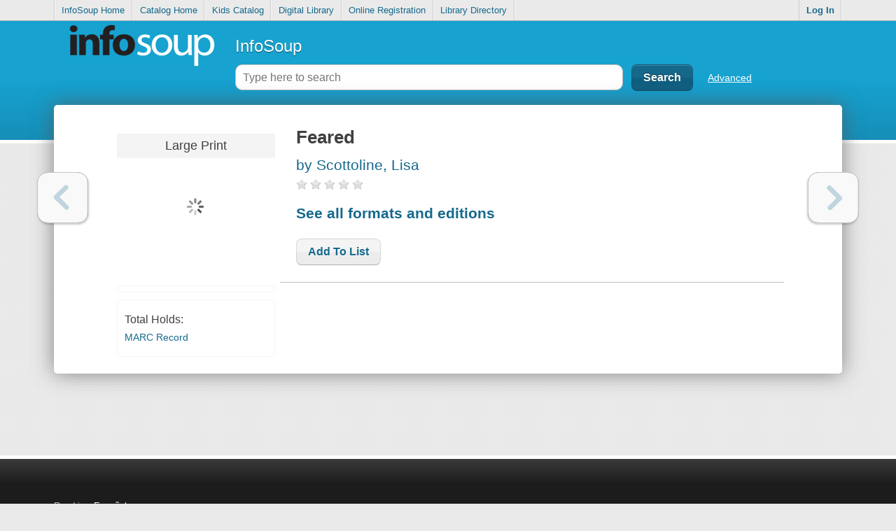

--- FILE ---
content_type: text/html; charset=UTF-8
request_url: https://catalog.infosoup.org/tmpl/speechView.html?v=64911
body_size: 208
content:
<a id="speechTrigger" href="#mic">
	<img class="black" src="images/mic.png" alt="Mic" />
	<img class="white" src="images/mic-white.png" alt="Mic" />
</a>
<div id="speechDetails"></div>
<div class="bg"></div>
